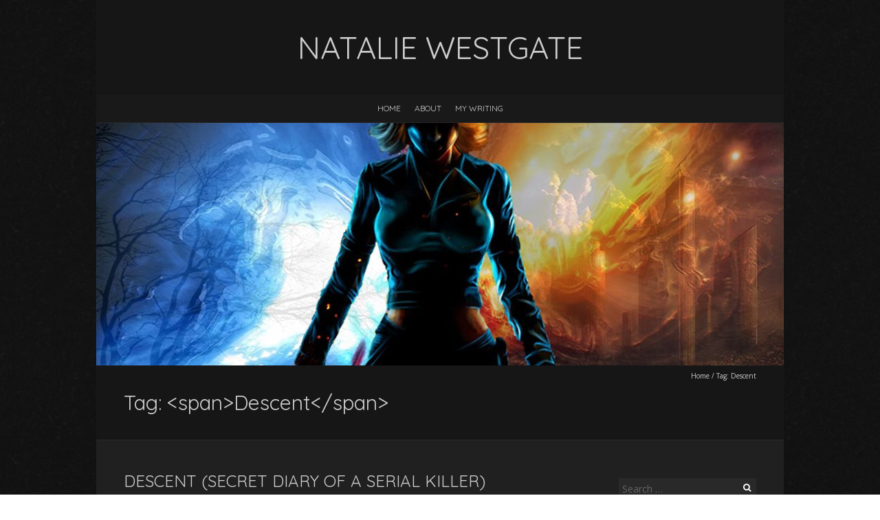

--- FILE ---
content_type: text/html; charset=UTF-8
request_url: https://nataliewestgate.com/tag/descent/
body_size: 8890
content:
<!DOCTYPE html>
<!--[if lt IE 7 ]><html class="ie ie6" lang="en-US"><![endif]-->
<!--[if IE 7 ]><html class="ie ie7" lang="en-US"><![endif]-->
<!--[if IE 8 ]><html class="ie ie8" lang="en-US"><![endif]-->
<!--[if ( gte IE 9)|!(IE)]><!--><html lang="en-US"><!--<![endif]-->
<head>
<meta charset="UTF-8" />
<meta name="viewport" content="width=device-width, initial-scale=1, maximum-scale=1" />
<!--[if IE]><meta http-equiv="X-UA-Compatible" content="IE=edge,chrome=1"><![endif]-->
<link rel="profile" href="https://gmpg.org/xfn/11" />
<title>Descent &#8211; Natalie Westgate</title>
<meta name='robots' content='max-image-preview:large' />
<link rel='dns-prefetch' href='//fonts.googleapis.com' />
<link rel='dns-prefetch' href='//s.w.org' />
<link rel="alternate" type="application/rss+xml" title="Natalie Westgate &raquo; Feed" href="https://nataliewestgate.com/feed/" />
<link rel="alternate" type="application/rss+xml" title="Natalie Westgate &raquo; Comments Feed" href="https://nataliewestgate.com/comments/feed/" />
<link rel="alternate" type="application/rss+xml" title="Natalie Westgate &raquo; Descent Tag Feed" href="https://nataliewestgate.com/tag/descent/feed/" />
<!-- This site uses the Google Analytics by MonsterInsights plugin v7.12.2 - Using Analytics tracking - https://www.monsterinsights.com/ -->
<script type="text/javascript" data-cfasync="false">
	var mi_version         = '7.12.2';
	var mi_track_user      = true;
	var mi_no_track_reason = '';
	
	var disableStr = 'ga-disable-UA-24722003-1';

	/* Function to detect opted out users */
	function __gaTrackerIsOptedOut() {
		return document.cookie.indexOf(disableStr + '=true') > -1;
	}

	/* Disable tracking if the opt-out cookie exists. */
	if ( __gaTrackerIsOptedOut() ) {
		window[disableStr] = true;
	}

	/* Opt-out function */
	function __gaTrackerOptout() {
	  document.cookie = disableStr + '=true; expires=Thu, 31 Dec 2099 23:59:59 UTC; path=/';
	  window[disableStr] = true;
	}

	if ( 'undefined' === typeof gaOptout ) {
		function gaOptout() {
			__gaTrackerOptout();
		}
	}
	
	if ( mi_track_user ) {
		(function(i,s,o,g,r,a,m){i['GoogleAnalyticsObject']=r;i[r]=i[r]||function(){
			(i[r].q=i[r].q||[]).push(arguments)},i[r].l=1*new Date();a=s.createElement(o),
			m=s.getElementsByTagName(o)[0];a.async=1;a.src=g;m.parentNode.insertBefore(a,m)
		})(window,document,'script','//www.google-analytics.com/analytics.js','__gaTracker');

		__gaTracker('create', 'UA-24722003-1', 'auto');
		__gaTracker('set', 'forceSSL', true);
		__gaTracker('require', 'displayfeatures');
		__gaTracker('send','pageview');
	} else {
		console.log( "" );
		(function() {
			/* https://developers.google.com/analytics/devguides/collection/analyticsjs/ */
			var noopfn = function() {
				return null;
			};
			var noopnullfn = function() {
				return null;
			};
			var Tracker = function() {
				return null;
			};
			var p = Tracker.prototype;
			p.get = noopfn;
			p.set = noopfn;
			p.send = noopfn;
			var __gaTracker = function() {
				var len = arguments.length;
				if ( len === 0 ) {
					return;
				}
				var f = arguments[len-1];
				if ( typeof f !== 'object' || f === null || typeof f.hitCallback !== 'function' ) {
					console.log( 'Not running function __gaTracker(' + arguments[0] + " ....) because you are not being tracked. " + mi_no_track_reason );
					return;
				}
				try {
					f.hitCallback();
				} catch (ex) {

				}
			};
			__gaTracker.create = function() {
				return new Tracker();
			};
			__gaTracker.getByName = noopnullfn;
			__gaTracker.getAll = function() {
				return [];
			};
			__gaTracker.remove = noopfn;
			window['__gaTracker'] = __gaTracker;
					})();
		}
</script>
<!-- / Google Analytics by MonsterInsights -->
		<script type="text/javascript">
			window._wpemojiSettings = {"baseUrl":"https:\/\/s.w.org\/images\/core\/emoji\/13.0.1\/72x72\/","ext":".png","svgUrl":"https:\/\/s.w.org\/images\/core\/emoji\/13.0.1\/svg\/","svgExt":".svg","source":{"concatemoji":"http:\/\/nataliewestgate.com\/wp-includes\/js\/wp-emoji-release.min.js?ver=5.7.14"}};
			!function(e,a,t){var n,r,o,i=a.createElement("canvas"),p=i.getContext&&i.getContext("2d");function s(e,t){var a=String.fromCharCode;p.clearRect(0,0,i.width,i.height),p.fillText(a.apply(this,e),0,0);e=i.toDataURL();return p.clearRect(0,0,i.width,i.height),p.fillText(a.apply(this,t),0,0),e===i.toDataURL()}function c(e){var t=a.createElement("script");t.src=e,t.defer=t.type="text/javascript",a.getElementsByTagName("head")[0].appendChild(t)}for(o=Array("flag","emoji"),t.supports={everything:!0,everythingExceptFlag:!0},r=0;r<o.length;r++)t.supports[o[r]]=function(e){if(!p||!p.fillText)return!1;switch(p.textBaseline="top",p.font="600 32px Arial",e){case"flag":return s([127987,65039,8205,9895,65039],[127987,65039,8203,9895,65039])?!1:!s([55356,56826,55356,56819],[55356,56826,8203,55356,56819])&&!s([55356,57332,56128,56423,56128,56418,56128,56421,56128,56430,56128,56423,56128,56447],[55356,57332,8203,56128,56423,8203,56128,56418,8203,56128,56421,8203,56128,56430,8203,56128,56423,8203,56128,56447]);case"emoji":return!s([55357,56424,8205,55356,57212],[55357,56424,8203,55356,57212])}return!1}(o[r]),t.supports.everything=t.supports.everything&&t.supports[o[r]],"flag"!==o[r]&&(t.supports.everythingExceptFlag=t.supports.everythingExceptFlag&&t.supports[o[r]]);t.supports.everythingExceptFlag=t.supports.everythingExceptFlag&&!t.supports.flag,t.DOMReady=!1,t.readyCallback=function(){t.DOMReady=!0},t.supports.everything||(n=function(){t.readyCallback()},a.addEventListener?(a.addEventListener("DOMContentLoaded",n,!1),e.addEventListener("load",n,!1)):(e.attachEvent("onload",n),a.attachEvent("onreadystatechange",function(){"complete"===a.readyState&&t.readyCallback()})),(n=t.source||{}).concatemoji?c(n.concatemoji):n.wpemoji&&n.twemoji&&(c(n.twemoji),c(n.wpemoji)))}(window,document,window._wpemojiSettings);
		</script>
		<style type="text/css">
img.wp-smiley,
img.emoji {
	display: inline !important;
	border: none !important;
	box-shadow: none !important;
	height: 1em !important;
	width: 1em !important;
	margin: 0 .07em !important;
	vertical-align: -0.1em !important;
	background: none !important;
	padding: 0 !important;
}
</style>
	<link rel='stylesheet' id='wp-block-library-css' href="https://nataliewestgate.com/wp-includes/css/dist/block-library/style.min.css?ver=5.7.14" type='text/css' media='all' />
<style id='wp-block-library-inline-css' type='text/css'>
.has-text-align-justify{text-align:justify;}
</style>
<link rel='stylesheet' id='SFSIPLUSmainCss-css' href="https://nataliewestgate.com/wp-content/plugins/ultimate-social-media-plus/css/sfsi-style.css?ver=5.7.14" type='text/css' media='all' />
<link rel='stylesheet' id='blackoot-css' href="https://nataliewestgate.com/wp-content/themes/blackoot-lite/css/blackoot.min.css?ver=1.1.22" type='text/css' media='all' />
<link rel='stylesheet' id='blackoot-style-css' href="https://nataliewestgate.com/wp-content/themes/blackoot-lite/style.css?ver=1.1.22" type='text/css' media='all' />
<link rel='stylesheet' id='font-awesome-css' href="https://nataliewestgate.com/wp-content/themes/blackoot-lite/css/font-awesome/css/font-awesome.min.css?ver=1.1.22" type='text/css' media='all' />
<link rel='stylesheet' id='blackoot-webfonts-css'  href='//fonts.googleapis.com/css?family=Open+Sans:400italic,700italic,400,700|Quicksand:400italic,700italic,400,700&#038;subset=latin,latin-ext' type='text/css' media='all' />
<link rel='stylesheet' id='jetpack_css-css' href="https://nataliewestgate.com/wp-content/plugins/jetpack/css/jetpack.css?ver=8.8.5" type='text/css' media='all' />
<script type='text/javascript' id='monsterinsights-frontend-script-js-extra'>
/* <![CDATA[ */
var monsterinsights_frontend = {"js_events_tracking":"true","download_extensions":"doc,pdf,ppt,zip,xls,docx,pptx,xlsx","inbound_paths":"[]","home_url":"https:\/\/nataliewestgate.com","hash_tracking":"false"};
/* ]]> */
</script>
<script type='text/javascript' src="https://nataliewestgate.com/wp-content/plugins/google-analytics-for-wordpress/assets/js/frontend.min.js?ver=7.12.2" id='monsterinsights-frontend-script-js'></script>
<script type='text/javascript' src="https://nataliewestgate.com/wp-includes/js/jquery/jquery.min.js?ver=3.5.1" id='jquery-core-js'></script>
<script type='text/javascript' src="https://nataliewestgate.com/wp-includes/js/jquery/jquery-migrate.min.js?ver=3.3.2" id='jquery-migrate-js'></script>
<script type='text/javascript' src="https://nataliewestgate.com/wp-includes/js/hoverIntent.min.js?ver=1.8.1" id='hoverIntent-js'></script>
<script type='text/javascript' src="https://nataliewestgate.com/wp-content/themes/blackoot-lite/js/blackoot.min.js?ver=1.1.22" id='blackoot-js'></script>
<!--[if lt IE 9]>
<script type='text/javascript' src='http://nataliewestgate.com/wp-content/themes/blackoot-lite/js/html5.js?ver=1.1.22' id='html5shiv-js'></script>
<![endif]-->
<link rel="https://api.w.org/" href="https://nataliewestgate.com/wp-json/" /><link rel="alternate" type="application/json" href="https://nataliewestgate.com/wp-json/wp/v2/tags/120" /><link rel="EditURI" type="application/rsd+xml" title="RSD" href="https://nataliewestgate.com/xmlrpc.php?rsd" />
<link rel="wlwmanifest" type="application/wlwmanifest+xml" href="https://nataliewestgate.com/wp-includes/wlwmanifest.xml" /> 
<meta name="generator" content="WordPress 5.7.14" />

	<script>
		window.addEventListener("sfsi_plus_functions_loaded", function() {
			var body = document.getElementsByTagName('body')[0];
			// console.log(body);
			body.classList.add("sfsi_plus_3.47");
		})
		// window.addEventListener('sfsi_plus_functions_loaded',function(e) {
		// 	jQuery("body").addClass("sfsi_plus_3.47")
		// });
		jQuery(document).ready(function(e) {
			jQuery("body").addClass("sfsi_plus_3.47")
		});

		function sfsi_plus_processfurther(ref) {
			var feed_id = '[base64]';
			var feedtype = 8;
			var email = jQuery(ref).find('input[name="email"]').val();
			var filter = /^([a-zA-Z0-9_\.\-])+\@(([a-zA-Z0-9\-])+\.)+([a-zA-Z0-9]{2,4})+$/;
			if ((email != "Enter your email") && (filter.test(email))) {
				if (feedtype == "8") {
					var url = "https://api.follow.it/subscription-form/" + feed_id + "/" + feedtype;
					window.open(url, "popupwindow", "scrollbars=yes,width=1080,height=760");
					return true;
				}
			} else {
				alert("Please enter email address");
				jQuery(ref).find('input[name="email"]').focus();
				return false;
			}
		}
	</script>
	<style>
		.sfsi_plus_subscribe_Popinner {
			width: 100% !important;
			height: auto !important;
			border: 1px solid #b5b5b5 !important;
			padding: 18px 0px !important;
			background-color: #ffffff !important;
		}

		.sfsi_plus_subscribe_Popinner form {
			margin: 0 20px !important;
		}

		.sfsi_plus_subscribe_Popinner h5 {
			font-family: Helvetica,Arial,sans-serif !important;

			font-weight: bold !important;
			color: #000000 !important;
			font-size: 16px !important;
			text-align: center !important;
			margin: 0 0 10px !important;
			padding: 0 !important;
		}

		.sfsi_plus_subscription_form_field {
			margin: 5px 0 !important;
			width: 100% !important;
			display: inline-flex;
			display: -webkit-inline-flex;
		}

		.sfsi_plus_subscription_form_field input {
			width: 100% !important;
			padding: 10px 0px !important;
		}

		.sfsi_plus_subscribe_Popinner input[type=email] {
			font-family: Helvetica,Arial,sans-serif !important;

			font-style: normal !important;
			color:  !important;
			font-size: 14px !important;
			text-align: center !important;
		}

		.sfsi_plus_subscribe_Popinner input[type=email]::-webkit-input-placeholder {
			font-family: Helvetica,Arial,sans-serif !important;

			font-style: normal !important;
			color:  !important;
			font-size: 14px !important;
			text-align: center !important;
		}

		.sfsi_plus_subscribe_Popinner input[type=email]:-moz-placeholder {
			/* Firefox 18- */
			font-family: Helvetica,Arial,sans-serif !important;

			font-style: normal !important;
			color:  !important;
			font-size: 14px !important;
			text-align: center !important;
		}

		.sfsi_plus_subscribe_Popinner input[type=email]::-moz-placeholder {
			/* Firefox 19+ */
			font-family: Helvetica,Arial,sans-serif !important;

			font-style: normal !important;
			color:  !important;
			font-size: 14px !important;
			text-align: center !important;
		}

		.sfsi_plus_subscribe_Popinner input[type=email]:-ms-input-placeholder {
			font-family: Helvetica,Arial,sans-serif !important;

			font-style: normal !important;
			color:  !important;
			font-size: 14px !important;
			text-align: center !important;
		}

		.sfsi_plus_subscribe_Popinner input[type=submit] {
			font-family: Helvetica,Arial,sans-serif !important;

			font-weight: bold !important;
			color: #000000 !important;
			font-size: 16px !important;
			text-align: center !important;
			background-color: #dedede !important;
		}
	</style>
	<meta name="follow.[base64]" content="r285hl71nU2pfJss0By5"/> <meta name="viewport" content="width=device-width, initial-scale=1"><style type='text/css'>img#wpstats{display:none}</style><style type="text/css" id="custom-background-css">
body.custom-background { background-image: url("http://nataliewestgate.com/wp-content/themes/blackoot-lite/img/zwartevilt.png"); background-position: left top; background-size: auto; background-repeat: repeat; background-attachment: scroll; }
</style>
	</head>
<body class="archive tag tag-descent tag-120 custom-background">

<div id="main-wrap">
	<div id="header-wrap">
		<!--<div id="tophead-wrap">
			<div class="container">
				<div class="tophead">
					<form role="search" method="get" class="search-form" action="https://nataliewestgate.com/">
				<label>
					<span class="screen-reader-text">Search for:</span>
					<input type="search" class="search-field" placeholder="Search &hellip;" value="" name="s" />
				</label>
				<input type="submit" class="search-submit" value="Search" />
			</form>				</div>
			</div>
		</div>-->

		<div id="header">
			<div class="container">
				<div id="logo">
					<a href="https://nataliewestgate.com" title='Natalie Westgate' rel='home'>
													<h1 class="site-title">Natalie Westgate</h1>
												</a>
				</div>
							</div>
		</div>

		<div id="nav-wrap">
			<div id="navbar" class="container">
				<div class="menu-main-menu-container"><ul id="menu-main-menu" class="menu sf-menu"><li id="menu-item-750" class="menu-item menu-item-type-custom menu-item-object-custom menu-item-750"><a href="https://nataliewestgate.com/">Home</a></li>
<li id="menu-item-751" class="menu-item menu-item-type-post_type menu-item-object-page menu-item-751"><a href="https://nataliewestgate.com/about/">About</a></li>
<li id="menu-item-752" class="menu-item menu-item-type-post_type menu-item-object-page menu-item-752"><a href="https://nataliewestgate.com/my-writing/">My Writing</a></li>
</ul></div><select id="dropdown-menu"><option value="">Menu</option><option value="http://nataliewestgate.com/">Home</option><option value="https://nataliewestgate.com/about/">About</option><option value="https://nataliewestgate.com/my-writing/">My Writing</option></select>			</div>
		</div>
	</div>
				<div id="header-image" class="container">
				<img src="https://nataliewestgate.com/wp-content/uploads/2016/04/cropped-UrbanFantasy1000.jpg" height="353" width="1000" alt='' />
			</div>
				<div id="page-title">
		<div class="container">
							<div id="breadcrumbs">
					<a href="https://nataliewestgate.com">Home</a><span class="separator"> / </span>Tag: <span>Descent</span>				</div>
							<h1>Tag: &lt;span&gt;Descent&lt;/span&gt;</h1>
		</div>
	</div>
	<div id="main-content" class="container">
	<div id="page-container" class="with-sidebar">
						<div id="post-598" class="post-598 post type-post status-publish format-standard hentry category-writing tag-a-to-z tag-a-to-z-challenge tag-a-z tag-a-z-challenge tag-atozchallenge tag-challenge tag-descent tag-fiction tag-novel tag-secret-diary tag-secret-diary-of-a-serial-killer tag-story">

					<h2 class="entry-title">
						<a href="https://nataliewestgate.com/2017/04/descent-secret-diary-of-a-serial-killer/" title="Descent (Secret Diary Of A Serial Killer)" rel="bookmark">
							Descent (Secret Diary Of A Serial Killer)						</a>
					</h2>

					
											<div class="post-content entry-content">
						<p><a href="https://nataliewestgate.com/wp-content/uploads/2017/04/D.jpg"><img loading="lazy" class="aligncenter size-full wp-image-601" src="https://nataliewestgate.com/wp-content/uploads/2017/04/D.jpg" alt="" width="200" height="200" srcset="https://nataliewestgate.com/wp-content/uploads/2017/04/D.jpg 200w, https://nataliewestgate.com/wp-content/uploads/2017/04/D-150x150.jpg 150w" sizes="(max-width: 200px) 100vw, 200px" /></a></p>
<p>This month I’m taking part in the <a href="http://www.a-to-zchallenge.com/2017/02/announcing-2017-blogging-from-to-z.html" target="_blank">A-Z Challenge</a>! Which means I’ll be writing 26 posts (on set days through the month) each one corresponding to a letter of the alphabet. Today is day 4, which means <a href="http://www.a-to-zchallenge.com/2017/04/atozchallenge-4-5-2017-letter-d.html" target="_blank">letter D</a>.</p>
<p>My theme for the month is: <em>Secret Diary Of A Serial Killer</em>. Each post will be a new chapter in the story – I’m really excited to finally get this novel idea out of my head and into words. I hope you enjoy it! 🙂</p>
<p><span style="float: left;">Previous Chapter: <a href="https://nataliewestgate.com/2017/04/captain-secret-diary-of-a-serial-killer">Captain</a></span> <span style="float: right;">Start from A: <a href="https://nataliewestgate.com/2017/04/anna-secret-diary-of-a-serial-killer">Anna</a></span></p>
<p><span style="clear: both;"> </span></p>
<h1 style="text-align: center;"><strong>Descent</strong></h1>
<p><span style="font-family: Arial, sans-serif;">The elevator ride to the coroner&#8217;s office was a quiet one. I was glad, it gave me time to think.</span></p>
<p><span style="font-family: Arial, sans-serif;">I was 13 when I first killed someone. It was an accident, I think. At least that&#8217;s what I told everyone, and everyone believed me. But the truth is more hazy.</span></p>
<p><span style="font-family: Arial, sans-serif;">I remember the before – playing in the woods. And I remember the after – a strange mix of panic and excitement. It&#8217;s the middle that slipped out of my memory.</span></p>
<p><span style="font-family: Arial, sans-serif;">But it was that moment which led me to become a Detective. Not the solving crime part, although that can be fun too, but the access to information – knowing how someone else had killed their victim, and why they did it.</span></p>
<p><span style="font-family: Arial, sans-serif;">As a rookie my first crime scene left me shaking from exhilaration. Being so close to death and finding out the specifics of who did it and how it happened. I knew right then, 10 years after the &#8216;accident&#8217;, that I would kill again – how easy it would be to copy someone else&#8217;s M.O.; to be able to experiment like that and pin it on them while I walk away free. Probably tasked with &#8216;solving&#8217; the very murder I&#8217;d committed.</span></p>
<p><span style="font-family: Arial, sans-serif;">I felt a smile cross my lips and quickly looked at Capinski to make sure he hadn&#8217;t noticed. He was looking at the floor numbers, slowly cycling down to the sub-basement. I looked at the doors, mimicking his patient waiting.</span></p>
<p><span style="font-family: Arial, sans-serif;">How did this serial killer know what I&#8217;d done? I was always so careful to not be followed, nor to be seen when I plan out my crimes. Had I slipped up?</span></p>
<p><span style="font-family: Arial, sans-serif;">I fidgeted with my hands, rubbing one palm with my thumb.</span></p>
<p>“<span style="font-family: Arial, sans-serif;">You&#8217;ve seen a body before,” Capinski said.</span></p>
<p>“<span style="font-family: Arial, sans-serif;">I&#8217;m not nervous,” I said, dropping my hands to my sides.</span></p>
<p><span style="font-family: Arial, sans-serif;">He grunted his obvious disbelief.</span></p>
<p><span style="font-family: Arial, sans-serif;">As far as he knew I was worried about a serial killer pulling me into an investigation. Yet the thought of that just made me want to smile, thinking about how fun this game of cat and mouse could be.</span></p>
<p><span style="font-family: Arial, sans-serif;">Then I remembered he has a serious head start knowing my identity, not to mention Capinski was a great Detective. My fidgeting came back.</span></p>
<p><span style="font-family: Arial, sans-serif;">The elevator doors opened with a faint squeal of protest and we made our way down the long corridor to the morgue.</span></p>
<p><span style="font-family: Arial, sans-serif;">I watched Capinski&#8217;s shoulders move under his shirt as he walked ahead, and thought about how I could take him down.</span></p>
<p style="text-align: right;"><a href="https://nataliewestgate.com/2017/04/examination-secret-diary-of-a-serial-killer">Next Chapter: Examination</a></p>
					</div>

				</div>
										<div class="postmetadata">
													<span class="meta-date post-date updated"><i class="fa fa-calendar"></i><a href="https://nataliewestgate.com/2017/04/descent-secret-diary-of-a-serial-killer/" title="Descent (Secret Diary Of A Serial Killer)" rel="bookmark">
								April 6, 2017							</a></span>
														<span class="meta-author author vcard"><i class="fa fa-user"></i>
								<a class="fn" href="https://nataliewestgate.com/author/natalie/" title="View all posts by Natalie" rel="author">Natalie</a>							</span>
														<div class="meta-category">
								<span class="category-icon" title="Category"><i class="fa fa-tag"></i></span>
								<a href="https://nataliewestgate.com/category/writing/">Writing</a>							</div>
														<span class="meta-comments"><i class="fa fa-comment"></i>
								<a href="https://nataliewestgate.com/2017/04/descent-secret-diary-of-a-serial-killer/#comments">6 Comments</a>							</span>
							<div class="meta-tags"><span class="tags-icon"><i class="fa fa-tags"></i></span><a href="https://nataliewestgate.com/tag/a-to-z/" rel="tag">a to z</a><a href="https://nataliewestgate.com/tag/a-to-z-challenge/" rel="tag">a to z challenge</a><a href="https://nataliewestgate.com/tag/a-z/" rel="tag">a-z</a><a href="https://nataliewestgate.com/tag/a-z-challenge/" rel="tag">a-z challenge</a><a href="https://nataliewestgate.com/tag/atozchallenge/" rel="tag">atozchallenge</a><a href="https://nataliewestgate.com/tag/challenge/" rel="tag">challenge</a><a href="https://nataliewestgate.com/tag/descent/" rel="tag">Descent</a><a href="https://nataliewestgate.com/tag/fiction/" rel="tag">fiction</a><a href="https://nataliewestgate.com/tag/novel/" rel="tag">novel</a><a href="https://nataliewestgate.com/tag/secret-diary/" rel="tag">secret diary</a><a href="https://nataliewestgate.com/tag/secret-diary-of-a-serial-killer/" rel="tag">secret diary of a serial killer</a><a href="https://nataliewestgate.com/tag/story/" rel="tag">story</a></div>					</div>
				<hr />
						<div class="page_nav">
					</div>

	</div>

	<div id="sidebar-container">
		<ul id="sidebar">
	<li id="search-3" class="widget widget_search"><form role="search" method="get" class="search-form" action="https://nataliewestgate.com/">
				<label>
					<span class="screen-reader-text">Search for:</span>
					<input type="search" class="search-field" placeholder="Search &hellip;" value="" name="s" />
				</label>
				<input type="submit" class="search-submit" value="Search" />
			</form></li>

		<li id="recent-posts-3" class="widget widget_recent_entries">
		<h3 class="widget-title">Recent Posts</h3>
		<ul>
											<li>
					<a href="https://nataliewestgate.com/2017/05/zealous-secret-diary-of-a-serial-killer/">Zealous (Secret Diary Of A Serial Killer)</a>
									</li>
											<li>
					<a href="https://nataliewestgate.com/2017/04/yearning-secret-diary-of-a-serial-killer/">Yearning (Secret Diary Of A Serial Killer)</a>
									</li>
											<li>
					<a href="https://nataliewestgate.com/2017/04/xanthium-secret-diary-of-a-serial-killer/">Xanthium (Secret Diary Of A Serial Killer)</a>
									</li>
											<li>
					<a href="https://nataliewestgate.com/2017/04/wetwork-secret-diary-of-a-serial-killer/">Wetwork (Secret Diary Of A Serial Killer)</a>
									</li>
											<li>
					<a href="https://nataliewestgate.com/2017/04/victim-secret-diary-of-a-serial-killer/">Victim (Secret Diary Of A Serial Killer)</a>
									</li>
					</ul>

		</li>
<li id="categories-3" class="widget widget_categories"><h3 class="widget-title">Categories</h3><form action="https://nataliewestgate.com" method="get"><label class="screen-reader-text" for="cat">Categories</label><select  name='cat' id='cat' class='postform' >
	<option value='-1'>Select Category</option>
	<option class="level-0" value="4">Competitions</option>
	<option class="level-0" value="84">Natalie Natterings</option>
	<option class="level-0" value="42">Story A Day</option>
	<option class="level-0" value="6">Writing</option>
</select>
</form>
<script type="text/javascript">
/* <![CDATA[ */
(function() {
	var dropdown = document.getElementById( "cat" );
	function onCatChange() {
		if ( dropdown.options[ dropdown.selectedIndex ].value > 0 ) {
			dropdown.parentNode.submit();
		}
	}
	dropdown.onchange = onCatChange;
})();
/* ]]> */
</script>

			</li>
<li id="linkcat-9" class="widget widget_links"><h3 class="widget-title">Resources</h3>
	<ul class='xoxo blogroll'>
<li><a href="http://www.nanowrimo.org/" title="National Novel Writing Month" target="_blank">NaNoWriMo</a></li>
<li><a href="https://www.writers-online.co.uk" title="Writing Magazine and Writers&#8217; News" target="_blank">Writers Online</a></li>
<li><a href="http://www.writersandartists.co.uk/" title="Writers&#8217; &amp; Artists&#8217; Online" target="_blank">Writers&#039; &amp; Artists&#039; Yearbook</a></li>

	</ul>
</li>

<li id="archives-5" class="widget widget_archive"><h3 class="widget-title">Archives</h3>		<label class="screen-reader-text" for="archives-dropdown-5">Archives</label>
		<select id="archives-dropdown-5" name="archive-dropdown">
			
			<option value="">Select Month</option>
				<option value='https://nataliewestgate.com/2017/05/'> May 2017 </option>
	<option value='https://nataliewestgate.com/2017/04/'> April 2017 </option>
	<option value='https://nataliewestgate.com/2017/03/'> March 2017 </option>
	<option value='https://nataliewestgate.com/2016/04/'> April 2016 </option>
	<option value='https://nataliewestgate.com/2014/11/'> November 2014 </option>
	<option value='https://nataliewestgate.com/2014/03/'> March 2014 </option>
	<option value='https://nataliewestgate.com/2014/02/'> February 2014 </option>
	<option value='https://nataliewestgate.com/2014/01/'> January 2014 </option>
	<option value='https://nataliewestgate.com/2013/10/'> October 2013 </option>
	<option value='https://nataliewestgate.com/2013/09/'> September 2013 </option>
	<option value='https://nataliewestgate.com/2013/07/'> July 2013 </option>
	<option value='https://nataliewestgate.com/2013/06/'> June 2013 </option>
	<option value='https://nataliewestgate.com/2012/08/'> August 2012 </option>
	<option value='https://nataliewestgate.com/2012/06/'> June 2012 </option>
	<option value='https://nataliewestgate.com/2012/05/'> May 2012 </option>
	<option value='https://nataliewestgate.com/2012/02/'> February 2012 </option>
	<option value='https://nataliewestgate.com/2012/01/'> January 2012 </option>
	<option value='https://nataliewestgate.com/2011/11/'> November 2011 </option>
	<option value='https://nataliewestgate.com/2011/10/'> October 2011 </option>
	<option value='https://nataliewestgate.com/2011/09/'> September 2011 </option>
	<option value='https://nataliewestgate.com/2011/08/'> August 2011 </option>
	<option value='https://nataliewestgate.com/2011/07/'> July 2011 </option>
	<option value='https://nataliewestgate.com/2011/06/'> June 2011 </option>

		</select>

<script type="text/javascript">
/* <![CDATA[ */
(function() {
	var dropdown = document.getElementById( "archives-dropdown-5" );
	function onSelectChange() {
		if ( dropdown.options[ dropdown.selectedIndex ].value !== '' ) {
			document.location.href = this.options[ this.selectedIndex ].value;
		}
	}
	dropdown.onchange = onSelectChange;
})();
/* ]]> */
</script>
			</li>
</ul>
	</div>

</div>
<div id="sub-footer">
	<div class="container">
		<div class="sub-footer-left">
			<p>

			
			Copyright &copy; 2025, Natalie Westgate. Proudly powered by <a href="https://wordpress.org/" title="Semantic Personal Publishing Platform">WordPress</a>. Blackoot design by <a href="https://www.iceablethemes.com" title="Free and Premium WordPress Themes">Iceable Themes</a>.

			</p>
		</div>

		<div class="sub-footer-right">
			<div class="menu"><ul>
<li ><a href="https://nataliewestgate.com/">Home</a></li><li class="page_item page-item-4"><a href="https://nataliewestgate.com/about/">About</a></li>
<li class="page_item page-item-58"><a href="https://nataliewestgate.com/my-writing/">My Writing</a></li>
</ul></div>
		</div>
	</div>
</div>

</div>

<script>
	window.addEventListener('sfsi_plus_functions_loaded', function() {
		if (typeof sfsi_plus_responsive_toggle == 'function') {
			sfsi_plus_responsive_toggle(0);
			// console.log('sfsi_plus_responsive_toggle');
		}
	})
</script>

<script type='text/javascript' src="https://nataliewestgate.com/wp-includes/js/jquery/ui/core.min.js?ver=1.12.1" id='jquery-ui-core-js'></script>
<script type='text/javascript' src="https://nataliewestgate.com/wp-content/plugins/ultimate-social-media-plus/js/shuffle/modernizr.custom.min.js?ver=5.7.14" id='SFSIPLUSjqueryModernizr-js'></script>
<script type='text/javascript' id='SFSIPLUSCustomJs-js-extra'>
/* <![CDATA[ */
var sfsi_plus_ajax_object = {"ajax_url":"https:\/\/nataliewestgate.com\/wp-admin\/admin-ajax.php","plugin_url":"http:\/\/nataliewestgate.com\/wp-content\/plugins\/ultimate-social-media-plus\/","rest_url":"https:\/\/nataliewestgate.com\/wp-json\/"};
var sfsi_plus_links = {"admin_url":"https:\/\/nataliewestgate.com\/wp-admin\/","plugin_dir_url":"http:\/\/nataliewestgate.com\/wp-content\/plugins\/ultimate-social-media-plus\/","rest_url":"https:\/\/nataliewestgate.com\/wp-json\/","pretty_perma":"yes"};
/* ]]> */
</script>
<script type='text/javascript' src="https://nataliewestgate.com/wp-content/plugins/ultimate-social-media-plus/js/custom.js?ver=5.7.14" id='SFSIPLUSCustomJs-js'></script>
<script type='text/javascript' src="https://nataliewestgate.com/wp-includes/js/wp-embed.min.js?ver=5.7.14" id='wp-embed-js'></script>
<script type='text/javascript' src='https://stats.wp.com/e-202544.js' async='async' defer='defer'></script>
<script type='text/javascript'>
	_stq = window._stq || [];
	_stq.push([ 'view', {v:'ext',j:'1:8.8.5',blog:'178653847',post:'0',tz:'0',srv:'nataliewestgate.com'} ]);
	_stq.push([ 'clickTrackerInit', '178653847', '0' ]);
</script>

</body>
</html>


--- FILE ---
content_type: text/plain
request_url: https://www.google-analytics.com/j/collect?v=1&_v=j102&a=188115753&t=pageview&_s=1&dl=https%3A%2F%2Fnataliewestgate.com%2Ftag%2Fdescent%2F&ul=en-us%40posix&dt=Descent%20%E2%80%93%20Natalie%20Westgate&sr=1280x720&vp=1280x720&_u=YGBAgUABCAAAACAAI~&jid=376511283&gjid=1966130387&cid=612189361.1762084252&tid=UA-24722003-1&_gid=1004056156.1762084252&_slc=1&z=864785947
body_size: -452
content:
2,cG-SJS760YL04